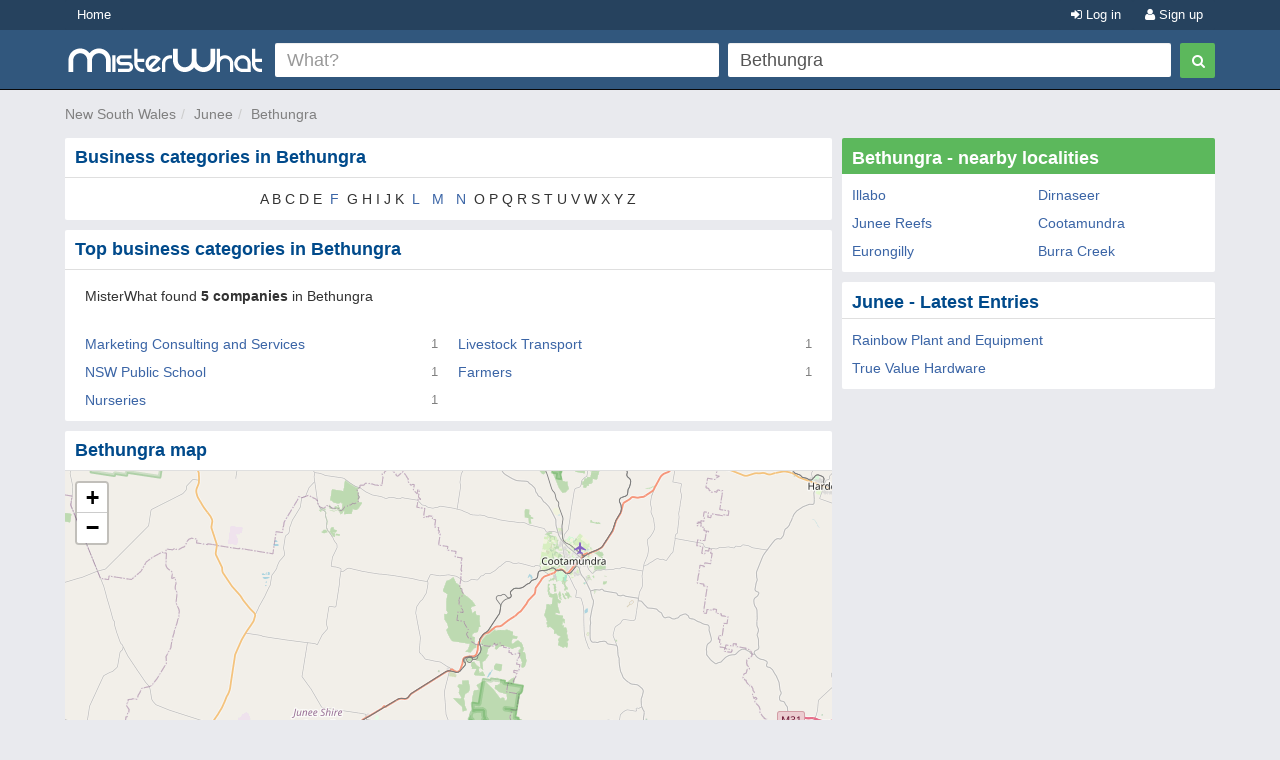

--- FILE ---
content_type: text/html; charset=utf-8
request_url: https://www.misterwhat-au.com/bethungra
body_size: 4236
content:
<!DOCTYPE html PUBLIC "-//W3C//DTD XHTML 1.0 Transitional//EN" "https://www.w3.org/TR/xhtml1/DTD/xhtml1-transitional.dtd">
<html xmlns="https://www.w3.org/1999/xhtml" xmlns:fb="https://www.facebook.com/2008/fbml" xmlns:og="https://opengraphprotocol.org/schema/">
<head>
    <link href="//s3-eu-west-1.amazonaws.com/cdn.misterwhat.com/apple-touch-icon.png" rel="apple-touch-icon" />
    <link href="//s3-eu-west-1.amazonaws.com/cdn.misterwhat.com/apple-touch-icon-76x76.png" rel="apple-touch-icon" sizes="76x76" />
    <link href="//s3-eu-west-1.amazonaws.com/cdn.misterwhat.com/apple-touch-icon-120x120.png" rel="apple-touch-icon" sizes="120x120" />
    <link href="//s3-eu-west-1.amazonaws.com/cdn.misterwhat.com/apple-touch-icon-152x152.png" rel="apple-touch-icon" sizes="152x152" />
    <link href="//s3-eu-west-1.amazonaws.com/cdn.misterwhat.com/images/favicon.ico" rel="shortcut icon" type="image/x-icon" />    
    
     
            <script>!function(){var e=window.location.hostname,t=document.createElement("script"),a=document.getElementsByTagName("script")[0],i="https://cmp.inmobi.com".concat("/choice/","pRRGuSxs54qRF","/",e,"/choice.js?tag_version=V3"),s=0;t.async=!0,t.type="text/javascript",t.src=i,a.parentNode.insertBefore(t,a),!function e(){for(var t,a="__tcfapiLocator",i=[],s=window;s;){try{if(s.frames[a]){t=s;break}}catch(n){}if(s===window.top)break;s=s.parent}t||(!function e(){var t=s.document,i=!!s.frames[a];if(!i){if(t.body){var n=t.createElement("iframe");n.style.cssText="display:none",n.name=a,t.body.appendChild(n)}else setTimeout(e,5)}return!i}(),s.__tcfapi=function e(){var t,a=arguments;if(!a.length)return i;if("setGdprApplies"===a[0])a.length>3&&2===a[2]&&"boolean"==typeof a[3]&&(t=a[3],"function"==typeof a[2]&&a[2]("set",!0));else if("ping"===a[0]){var s={gdprApplies:t,cmpLoaded:!1,cmpStatus:"stub"};"function"==typeof a[2]&&a[2](s)}else"init"===a[0]&&"object"==typeof a[3]&&(a[3]=Object.assign(a[3],{tag_version:"V3"})),i.push(a)},s.addEventListener("message",function e(t){var a="string"==typeof t.data,i={};try{i=a?JSON.parse(t.data):t.data}catch(s){}var n=i.__tcfapiCall;n&&window.__tcfapi(n.command,n.version,function(e,i){var s={__tcfapiReturn:{returnValue:e,success:i,callId:n.callId}};a&&(s=JSON.stringify(s)),t&&t.source&&t.source.postMessage&&t.source.postMessage(s,"*")},n.parameter)},!1))}();var n=function(){var e=arguments;typeof window.__uspapi!==n&&setTimeout(function(){void 0!==window.__uspapi&&window.__uspapi.apply(window.__uspapi,e)},500)},p=function(){s++,window.__uspapi===n&&s<3?console.warn("USP is not accessible"):clearInterval(r)};if(void 0===window.__uspapi){window.__uspapi=n;var r=setInterval(p,6e3)}}();</script>
    
    <meta name="viewport" content="width=device-width, initial-scale=1, maximum-scale=1, user-scalable=0">
    <meta name="keywords" content="Bethungra - NSW, local search, small business listings, map, companies, firms, shops, pubs, restaurants, stores" />
    <meta name="description" content="Find Companies, Shops, Bars, Restaurants and Other Useful Local Services in Bethungra" />
    
    <meta http-equiv="content-language" content="en"/>
    <meta http-equiv="Content-Type" content="text/html; charset=UTF-8" />
    <meta http-equiv="X-UA-Compatible" content="IE=edge"> 
 
   
    <title>Bethungra NSW Business Directory - Firms, Shops, Services, Restaurants, Accountants, Takeaways, Builders, Lawyers and more </title>
    
    
    <!-- Bootstrap -->
    <link href="//www.misterwhat-au.com/css/bootstrap.css" rel="stylesheet" media="screen">   
    <link href="//netdna.bootstrapcdn.com/font-awesome/3.2.1/css/font-awesome.min.css" rel="stylesheet">
    <!--[if IE 7]>
	<link rel="stylesheet" href="//www.misterwhat-au.com/css/font-awesome-ie7.min.css">
    <![endif]-->
    <link media="all" type="text/css" href="//www.misterwhat-au.com/css/css.php?ver=3.3" rel="stylesheet" />
    


    <script type="text/javascript" charset="utf-8">   
  (function(i,s,o,g,r,a,m){i['GoogleAnalyticsObject']=r;i[r]=i[r]||function(){
  (i[r].q=i[r].q||[]).push(arguments)},i[r].l=1*new Date();a=s.createElement(o),
  m=s.getElementsByTagName(o)[0];a.async=1;a.src=g;m.parentNode.insertBefore(a,m)
  })(window,document,'script','//www.google-analytics.com/analytics.js','ga');ga('set', 'anonymizeIp', true);ga('create', 'UA-7273410-16', 'misterwhat-au.com');ga('send', 'pageview');
    
    </script>
   


</head>

<body id="city" class="">

<header id="topHead" class="navbar navbar-inverse navbar-fixed-top blue" role="navigation">
    <section id="topMenu" class="hidden-xs" style="height:30px; background:#26425E;margin-bottom:5px">
    <div class="container" style="color:white"> 
      <a href="/" class="btn btn-blue btn-blue-top left">Home</a><a tag="facebox" href="/user/register?view=modal" rel="nofollow"
		  class="btn btn-blue btn-blue-top right"><i class="icon-user"></i> Sign up</a>
		<a tag="facebox" href="/user/login?view=modal&amp;ref=https%3A%2F%2Fwww.misterwhat-au.com%2Fbethungra"
		 rel="nofollow" class="btn btn-blue btn-blue-top right"><i class="icon-signin"></i> Log in</a>    </div>
    </section>
    <div class="container">
        <div class="navbar-header">
          <button type="button" class="navbar-toggle label-success" data-toggle="collapse" data-target=".navbar-search"><span class="sr-only">Toggle Search</span><i class="icon-search"></i></button>
	  <button type="button" class="navbar-toggle label-success" data-toggle="collapse" data-target=".navbar-user"><span class="sr-only">Toggle navigation</span><i class="icon-reorder"></i></button>
	   <a class="navbar-brand visible-xs" href="//www.misterwhat-au.com"><img alt="MisterWhat" class="nav-logo" src="//s3-eu-west-1.amazonaws.com/cdn1.misterwhat-au.com/images/mw-200x30.png"></a>  
        </div>
        <div class="navbar-collapse navbar-search collapse navbarMenu" >
	    <div class="hidden-xs">
		<div class="header-left">
		    <a  class="nav-logo" href="//www.misterwhat-au.com"><img alt="MisterWhat" src="//s3-eu-west-1.amazonaws.com/cdn1.misterwhat-au.com/images/mw-200x30.png"></a>  
		</div>
		<div class="header-right">
		    
	<style>
		.form-wrap .icon-remove-sign { color: #999; display: none; font-size: 21px; position: absolute; right: 15px; top: 7px; cursor: pointer; } 
		.form-wrap .inpwrap { position: relative; }
	</style>	
	<div class="form-wrap">
	<form class="navbar-form navbar-right" role="form" action="//www.misterwhat-au.com/search" method="get" id="formsearch">
        <div class="form-left">
            <div class="input-wrap">
                <table class="table-form">
                    <tr>
                        <td>
			 <div class="inpwrap">
                            <input type="text" name="what" placeholder="What?" class="input-form form-control" id="what" value=""><i class="icon-remove-sign"></i>
                         </div>
                        </td>
                        <td>
			 <div class="inpwrap">
                           <input type="text" name="where" placeholder="Where?" class="input-form form-control " id="where" value="Bethungra"><i class="icon-remove-sign"></i>
                         </div>
                        </td>
                        
                    </tr>            
                </table>
            </div>
        </div>
        <div class="form-right">
            <button type="submit" class="btn btn-success"><i class="icon-search"></i></button>
        </div>
	</form>
    </div>		</div>
	    </div>
	    <div class="visible-xs">
		
	<div class="form-xs">
	<form role="form" action="//www.misterwhat-au.com/search" method="get" >
	    <div class="form-group">
		<input type="text" name="what" placeholder="What?" class="form-control" value="">
	    </div>
	    <div class="form-group">
		<input type="text" name="where" placeholder="Where?" class="form-control" value="Bethungra">
	    </div>
	    <div class="form-group">
		<button type="submit" class="btn btn-success"><i class="icon-search"></i></button>
	    </div>
	</form>
	</div>
		    </div>
        </div>
	<div class="navbar-collapse navbar-user collapse navbarMenu">
	    <div class="visible-xs">
		<div class="pad text-center">
		<a tag="facebox" href="/user/login?view=modal&ref=https%3A%2F%2Fwww.misterwhat-au.com%2Fbethungra" rel="nofollow">Log in</a> &nbsp;
             <a tag="facebox" href="/user/register?view=modal" rel="nofollow"><button class="btn btn-success"><b>Sign up</b></button></a>		</div>
	    </div>
	</div>
    </div>
</header>

<div class="container">
   <div class="navbar-collapse collapse navbar-user-big" >
	   <div class="row">
	       <ul class="breadcrumb  navbar-left" itemscope itemtype="//schema.org/WebPage">
		   <li><span itemprop="breadcrumb"><a data-skpa="1" href="//www.misterwhat-au.com/nsw" title="New South Wales">New South Wales</a></span></li><li><span itemprop="breadcrumb"><a data-skpa="1" href="/junee" title="Junee">Junee</a></span></li><li><span itemprop="breadcrumb"><a data-skpa="1" href="/bethungra" title="Bethungra">Bethungra</a></span></li>
	       </ul>
	       
	   </div>
   </div>
</div><section class="container">	
	<div class="col-md-8 col-main" role="main">
	    <div class="box"  ><div class="roundTop box_blue"><h1>Business categories in Bethungra</h1></div><div class="roundBottom box_gray"><div class="selectiniz">A B C D E <a href="/bethungra/f">F</a> G H I J K <a href="/bethungra/l">L</a> <a href="/bethungra/m">M</a> <a href="/bethungra/n">N</a> O P Q R S T U V W X Y Z </div><div class="linecl"></div></div></div><div class="box"  ><div class="roundTop box_blue"><h2>Top business categories in Bethungra</h2></div><div class="roundBottom box_gray"><div class=""><p style="margin: 5px 10px 20px;">MisterWhat found <b>5 companies</b> in Bethungra</p><div class="citylist col-sm-6 col-xs-12"><a data-skpa="1" href="/bethungra/marketing-consulting-and-services">Marketing Consulting and Services </a><i class="pull-right">1</i></div><div class="citylist col-sm-6 col-xs-12"><a data-skpa="1" href="/bethungra/livestock-transport">Livestock Transport </a><i class="pull-right">1</i></div><div class="citylist col-sm-6 col-xs-12"><a data-skpa="1" href="/bethungra/nsw-public-school">NSW Public School </a><i class="pull-right">1</i></div><div class="citylist col-sm-6 col-xs-12"><a data-skpa="1" href="/bethungra/farmers">Farmers </a><i class="pull-right">1</i></div><div class="citylist col-sm-6 col-xs-12"><a data-skpa="1" href="/bethungra/nurseries">Nurseries </a><i class="pull-right">1</i></div></div><div class="linecl"></div></div></div><div class="box nopadding"  ><div class="roundTop box_blue"><h2>Bethungra map</h2></div><div class="roundBottom box_gray"><link rel="stylesheet" href="//cdnjs.cloudflare.com/ajax/libs/leaflet/1.2.0/leaflet.css" />
		       <script src="//cdnjs.cloudflare.com/ajax/libs/leaflet/1.2.0/leaflet.js"></script>
		     <div id="map" style="height:400px;"></div><div class="linecl"></div></div></div>	</div>
	<div class="col-md-4 col-right" role="complementary">
	    <div class="box"  ><div class="roundTop box_green">Bethungra - nearby localities</div><div class="roundBottom box_gray"><div class="row"><div class="col-sm-6"><a href="/illabo" >Illabo</a></div> <div class="col-sm-6"><a href="/dirnaseer" >Dirnaseer</a></div> <div class="col-sm-6"><a href="/junee-reefs" >Junee Reefs</a></div> <div class="col-sm-6"><a href="/cootamundra" >Cootamundra</a></div> <div class="col-sm-6"><a href="/eurongilly" >Eurongilly</a></div> <div class="col-sm-6"><a href="/burra-creek" >Burra Creek</a></div> </div><div class="linecl"></div></div></div><div class="box"  ><div class="roundTop box_blue">Junee - Latest Entries</div><div class="roundBottom box_gray"><div><a href="https://www.misterwhat-au.com/rainbow-plant-and-equipment-KojfRku-iA0">Rainbow Plant and Equipment</a><br><a href="https://www.misterwhat-au.com/true-value-hardware-tkbZEh9GJPM">True Value Hardware</a><br></div><div class="linecl"></div></div></div>	</div>
    
        
</section> 

<footer>
    <div class="container">
	<p class="text-muted"><div>
	<b>MisterWhat</b> Copyright &copy; 2011-2026 <br/>
	<a href="//www.misterwhat-au.com/content/about-us">About MisterWhat</a> - 
	<a href="//www.misterwhat-au.com/content/terms">Terms of use</a> - 
	<a href="//www.misterwhat-au.com/content/privacy">Privacy policy</a> - 
	<a href="//www.misterwhat-au.com/content/faq">FAQ</a></div></p>
    </div>
</footer>


<script type="text/javascript" src="//www.google.com/jsapi"></script><script type="text/javascript" charset="utf-8"></script><script type="text/javascript" src="//www.misterwhat-au.com/js/js.php?ver=3.0"></script>
<!-- script src="/js/jquery.glide.min.js"></script -->
<script type="text/javascript">var map = L.map("map").setView([-34.7628900, 147.8525700], 10);L.tileLayer("//{s}.tile.openstreetmap.org/{z}/{x}/{y}.png", {attribution: "&copy; <a href=\"//osm.org/copyright\">OpenStreetMap</a> contributors"}).addTo(map);
$(".inpwrap").mouseenter(function() { $(this).find("i").show(); }) .mouseleave(function() { $(this).find("i" ).hide(); });
$(".inpwrap .icon-remove-sign").live("click",function(){$(this).parent().find("input").val("").focus()});
</script>
<script>if(self!=top){ top.location = self.location;}</script>

</body>
</html>
